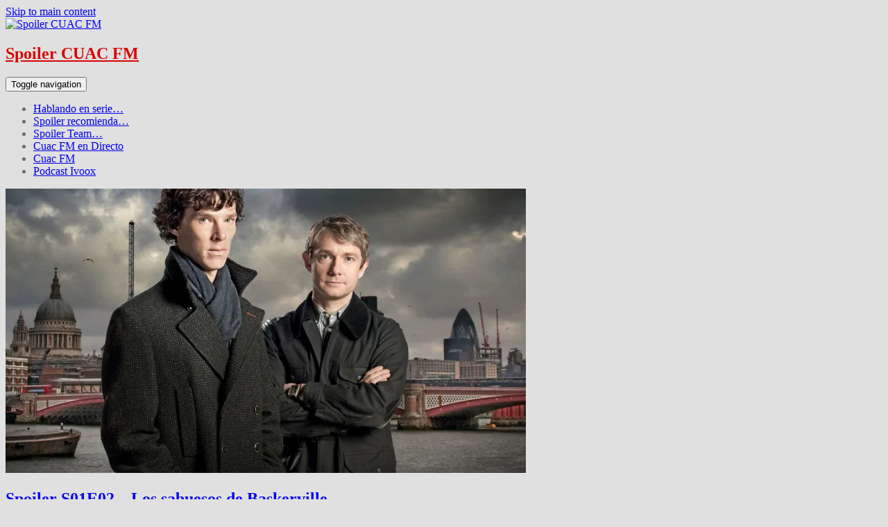

--- FILE ---
content_type: text/html; charset=UTF-8
request_url: https://spoiler.cuacfm.org/page/34/
body_size: 18958
content:
<!doctype html>
<!--[if !IE]>
<html class="no-js non-ie" lang="es"> <![endif]-->
<!--[if IE 7 ]>
<html class="no-js ie7" lang="es"> <![endif]-->
<!--[if IE 8 ]>
<html class="no-js ie8" lang="es"> <![endif]-->
<!--[if IE 9 ]>
<html class="no-js ie9" lang="es"> <![endif]-->
<!--[if gt IE 9]><!-->
<html class="no-js" lang="es"> <!--<![endif]-->
<head>
<meta charset="UTF-8">
<meta name="viewport" content="width=device-width, initial-scale=1">
<meta name="theme-color" content="">
<link rel="profile" href="http://gmpg.org/xfn/11">

<title>Spoiler CUAC FM &#8211; Página 34 &#8211; El programa de radio de CUAC FM sobre series de TV</title>
<meta name='robots' content='max-image-preview:large' />
	<style>img:is([sizes="auto" i], [sizes^="auto," i]) { contain-intrinsic-size: 3000px 1500px }</style>
	<!-- Jetpack Site Verification Tags -->
<meta name="msvalidate.01" content="34515FF75887B2AC26890B2A222E9B86" />
<link rel="amphtml" href="https://spoiler.cuacfm.org/amp/page/34/" /><meta name="generator" content="AMP for WP 1.1.3"/><link rel='dns-prefetch' href='//spoiler.cuacfm.org' />
<link rel='dns-prefetch' href='//stats.wp.com' />
<link rel='dns-prefetch' href='//fonts.googleapis.com' />
<link rel='dns-prefetch' href='//v0.wordpress.com' />
<link rel='dns-prefetch' href='//jetpack.wordpress.com' />
<link rel='dns-prefetch' href='//s0.wp.com' />
<link rel='dns-prefetch' href='//public-api.wordpress.com' />
<link rel='dns-prefetch' href='//0.gravatar.com' />
<link rel='dns-prefetch' href='//1.gravatar.com' />
<link rel='dns-prefetch' href='//2.gravatar.com' />
<link rel='dns-prefetch' href='//widgets.wp.com' />
<link rel='preconnect' href='//i0.wp.com' />
		<!-- This site uses the Google Analytics by ExactMetrics plugin v8.3.1 - Using Analytics tracking - https://www.exactmetrics.com/ -->
		<!-- Nota: ExactMetrics no está actualmente configurado en este sitio. El dueño del sitio necesita identificarse usando su cuenta de Google Analytics en el panel de ajustes de ExactMetrics. -->
					<!-- No tracking code set -->
				<!-- / Google Analytics by ExactMetrics -->
		<script type="text/javascript">
/* <![CDATA[ */
window._wpemojiSettings = {"baseUrl":"https:\/\/s.w.org\/images\/core\/emoji\/15.0.3\/72x72\/","ext":".png","svgUrl":"https:\/\/s.w.org\/images\/core\/emoji\/15.0.3\/svg\/","svgExt":".svg","source":{"concatemoji":"https:\/\/spoiler.cuacfm.org\/wp-includes\/js\/wp-emoji-release.min.js?ver=6.7.2"}};
/*! This file is auto-generated */
!function(i,n){var o,s,e;function c(e){try{var t={supportTests:e,timestamp:(new Date).valueOf()};sessionStorage.setItem(o,JSON.stringify(t))}catch(e){}}function p(e,t,n){e.clearRect(0,0,e.canvas.width,e.canvas.height),e.fillText(t,0,0);var t=new Uint32Array(e.getImageData(0,0,e.canvas.width,e.canvas.height).data),r=(e.clearRect(0,0,e.canvas.width,e.canvas.height),e.fillText(n,0,0),new Uint32Array(e.getImageData(0,0,e.canvas.width,e.canvas.height).data));return t.every(function(e,t){return e===r[t]})}function u(e,t,n){switch(t){case"flag":return n(e,"\ud83c\udff3\ufe0f\u200d\u26a7\ufe0f","\ud83c\udff3\ufe0f\u200b\u26a7\ufe0f")?!1:!n(e,"\ud83c\uddfa\ud83c\uddf3","\ud83c\uddfa\u200b\ud83c\uddf3")&&!n(e,"\ud83c\udff4\udb40\udc67\udb40\udc62\udb40\udc65\udb40\udc6e\udb40\udc67\udb40\udc7f","\ud83c\udff4\u200b\udb40\udc67\u200b\udb40\udc62\u200b\udb40\udc65\u200b\udb40\udc6e\u200b\udb40\udc67\u200b\udb40\udc7f");case"emoji":return!n(e,"\ud83d\udc26\u200d\u2b1b","\ud83d\udc26\u200b\u2b1b")}return!1}function f(e,t,n){var r="undefined"!=typeof WorkerGlobalScope&&self instanceof WorkerGlobalScope?new OffscreenCanvas(300,150):i.createElement("canvas"),a=r.getContext("2d",{willReadFrequently:!0}),o=(a.textBaseline="top",a.font="600 32px Arial",{});return e.forEach(function(e){o[e]=t(a,e,n)}),o}function t(e){var t=i.createElement("script");t.src=e,t.defer=!0,i.head.appendChild(t)}"undefined"!=typeof Promise&&(o="wpEmojiSettingsSupports",s=["flag","emoji"],n.supports={everything:!0,everythingExceptFlag:!0},e=new Promise(function(e){i.addEventListener("DOMContentLoaded",e,{once:!0})}),new Promise(function(t){var n=function(){try{var e=JSON.parse(sessionStorage.getItem(o));if("object"==typeof e&&"number"==typeof e.timestamp&&(new Date).valueOf()<e.timestamp+604800&&"object"==typeof e.supportTests)return e.supportTests}catch(e){}return null}();if(!n){if("undefined"!=typeof Worker&&"undefined"!=typeof OffscreenCanvas&&"undefined"!=typeof URL&&URL.createObjectURL&&"undefined"!=typeof Blob)try{var e="postMessage("+f.toString()+"("+[JSON.stringify(s),u.toString(),p.toString()].join(",")+"));",r=new Blob([e],{type:"text/javascript"}),a=new Worker(URL.createObjectURL(r),{name:"wpTestEmojiSupports"});return void(a.onmessage=function(e){c(n=e.data),a.terminate(),t(n)})}catch(e){}c(n=f(s,u,p))}t(n)}).then(function(e){for(var t in e)n.supports[t]=e[t],n.supports.everything=n.supports.everything&&n.supports[t],"flag"!==t&&(n.supports.everythingExceptFlag=n.supports.everythingExceptFlag&&n.supports[t]);n.supports.everythingExceptFlag=n.supports.everythingExceptFlag&&!n.supports.flag,n.DOMReady=!1,n.readyCallback=function(){n.DOMReady=!0}}).then(function(){return e}).then(function(){var e;n.supports.everything||(n.readyCallback(),(e=n.source||{}).concatemoji?t(e.concatemoji):e.wpemoji&&e.twemoji&&(t(e.twemoji),t(e.wpemoji)))}))}((window,document),window._wpemojiSettings);
/* ]]> */
</script>
<style id='wp-emoji-styles-inline-css' type='text/css'>

	img.wp-smiley, img.emoji {
		display: inline !important;
		border: none !important;
		box-shadow: none !important;
		height: 1em !important;
		width: 1em !important;
		margin: 0 0.07em !important;
		vertical-align: -0.1em !important;
		background: none !important;
		padding: 0 !important;
	}
</style>
<link rel='stylesheet' id='wp-block-library-css' href='https://spoiler.cuacfm.org/wp-includes/css/dist/block-library/style.min.css?ver=6.7.2' type='text/css' media='all' />
<link rel='stylesheet' id='mediaelement-css' href='https://spoiler.cuacfm.org/wp-includes/js/mediaelement/mediaelementplayer-legacy.min.css?ver=4.2.17' type='text/css' media='all' />
<link rel='stylesheet' id='wp-mediaelement-css' href='https://spoiler.cuacfm.org/wp-includes/js/mediaelement/wp-mediaelement.min.css?ver=6.7.2' type='text/css' media='all' />
<style id='jetpack-sharing-buttons-style-inline-css' type='text/css'>
.jetpack-sharing-buttons__services-list{display:flex;flex-direction:row;flex-wrap:wrap;gap:0;list-style-type:none;margin:5px;padding:0}.jetpack-sharing-buttons__services-list.has-small-icon-size{font-size:12px}.jetpack-sharing-buttons__services-list.has-normal-icon-size{font-size:16px}.jetpack-sharing-buttons__services-list.has-large-icon-size{font-size:24px}.jetpack-sharing-buttons__services-list.has-huge-icon-size{font-size:36px}@media print{.jetpack-sharing-buttons__services-list{display:none!important}}.editor-styles-wrapper .wp-block-jetpack-sharing-buttons{gap:0;padding-inline-start:0}ul.jetpack-sharing-buttons__services-list.has-background{padding:1.25em 2.375em}
</style>
<style id='powerpress-player-block-style-inline-css' type='text/css'>


</style>
<style id='classic-theme-styles-inline-css' type='text/css'>
/*! This file is auto-generated */
.wp-block-button__link{color:#fff;background-color:#32373c;border-radius:9999px;box-shadow:none;text-decoration:none;padding:calc(.667em + 2px) calc(1.333em + 2px);font-size:1.125em}.wp-block-file__button{background:#32373c;color:#fff;text-decoration:none}
</style>
<style id='global-styles-inline-css' type='text/css'>
:root{--wp--preset--aspect-ratio--square: 1;--wp--preset--aspect-ratio--4-3: 4/3;--wp--preset--aspect-ratio--3-4: 3/4;--wp--preset--aspect-ratio--3-2: 3/2;--wp--preset--aspect-ratio--2-3: 2/3;--wp--preset--aspect-ratio--16-9: 16/9;--wp--preset--aspect-ratio--9-16: 9/16;--wp--preset--color--black: #000000;--wp--preset--color--cyan-bluish-gray: #abb8c3;--wp--preset--color--white: #ffffff;--wp--preset--color--pale-pink: #f78da7;--wp--preset--color--vivid-red: #cf2e2e;--wp--preset--color--luminous-vivid-orange: #ff6900;--wp--preset--color--luminous-vivid-amber: #fcb900;--wp--preset--color--light-green-cyan: #7bdcb5;--wp--preset--color--vivid-green-cyan: #00d084;--wp--preset--color--pale-cyan-blue: #8ed1fc;--wp--preset--color--vivid-cyan-blue: #0693e3;--wp--preset--color--vivid-purple: #9b51e0;--wp--preset--gradient--vivid-cyan-blue-to-vivid-purple: linear-gradient(135deg,rgba(6,147,227,1) 0%,rgb(155,81,224) 100%);--wp--preset--gradient--light-green-cyan-to-vivid-green-cyan: linear-gradient(135deg,rgb(122,220,180) 0%,rgb(0,208,130) 100%);--wp--preset--gradient--luminous-vivid-amber-to-luminous-vivid-orange: linear-gradient(135deg,rgba(252,185,0,1) 0%,rgba(255,105,0,1) 100%);--wp--preset--gradient--luminous-vivid-orange-to-vivid-red: linear-gradient(135deg,rgba(255,105,0,1) 0%,rgb(207,46,46) 100%);--wp--preset--gradient--very-light-gray-to-cyan-bluish-gray: linear-gradient(135deg,rgb(238,238,238) 0%,rgb(169,184,195) 100%);--wp--preset--gradient--cool-to-warm-spectrum: linear-gradient(135deg,rgb(74,234,220) 0%,rgb(151,120,209) 20%,rgb(207,42,186) 40%,rgb(238,44,130) 60%,rgb(251,105,98) 80%,rgb(254,248,76) 100%);--wp--preset--gradient--blush-light-purple: linear-gradient(135deg,rgb(255,206,236) 0%,rgb(152,150,240) 100%);--wp--preset--gradient--blush-bordeaux: linear-gradient(135deg,rgb(254,205,165) 0%,rgb(254,45,45) 50%,rgb(107,0,62) 100%);--wp--preset--gradient--luminous-dusk: linear-gradient(135deg,rgb(255,203,112) 0%,rgb(199,81,192) 50%,rgb(65,88,208) 100%);--wp--preset--gradient--pale-ocean: linear-gradient(135deg,rgb(255,245,203) 0%,rgb(182,227,212) 50%,rgb(51,167,181) 100%);--wp--preset--gradient--electric-grass: linear-gradient(135deg,rgb(202,248,128) 0%,rgb(113,206,126) 100%);--wp--preset--gradient--midnight: linear-gradient(135deg,rgb(2,3,129) 0%,rgb(40,116,252) 100%);--wp--preset--font-size--small: 13px;--wp--preset--font-size--medium: 20px;--wp--preset--font-size--large: 36px;--wp--preset--font-size--x-large: 42px;--wp--preset--spacing--20: 0.44rem;--wp--preset--spacing--30: 0.67rem;--wp--preset--spacing--40: 1rem;--wp--preset--spacing--50: 1.5rem;--wp--preset--spacing--60: 2.25rem;--wp--preset--spacing--70: 3.38rem;--wp--preset--spacing--80: 5.06rem;--wp--preset--shadow--natural: 6px 6px 9px rgba(0, 0, 0, 0.2);--wp--preset--shadow--deep: 12px 12px 50px rgba(0, 0, 0, 0.4);--wp--preset--shadow--sharp: 6px 6px 0px rgba(0, 0, 0, 0.2);--wp--preset--shadow--outlined: 6px 6px 0px -3px rgba(255, 255, 255, 1), 6px 6px rgba(0, 0, 0, 1);--wp--preset--shadow--crisp: 6px 6px 0px rgba(0, 0, 0, 1);}:where(.is-layout-flex){gap: 0.5em;}:where(.is-layout-grid){gap: 0.5em;}body .is-layout-flex{display: flex;}.is-layout-flex{flex-wrap: wrap;align-items: center;}.is-layout-flex > :is(*, div){margin: 0;}body .is-layout-grid{display: grid;}.is-layout-grid > :is(*, div){margin: 0;}:where(.wp-block-columns.is-layout-flex){gap: 2em;}:where(.wp-block-columns.is-layout-grid){gap: 2em;}:where(.wp-block-post-template.is-layout-flex){gap: 1.25em;}:where(.wp-block-post-template.is-layout-grid){gap: 1.25em;}.has-black-color{color: var(--wp--preset--color--black) !important;}.has-cyan-bluish-gray-color{color: var(--wp--preset--color--cyan-bluish-gray) !important;}.has-white-color{color: var(--wp--preset--color--white) !important;}.has-pale-pink-color{color: var(--wp--preset--color--pale-pink) !important;}.has-vivid-red-color{color: var(--wp--preset--color--vivid-red) !important;}.has-luminous-vivid-orange-color{color: var(--wp--preset--color--luminous-vivid-orange) !important;}.has-luminous-vivid-amber-color{color: var(--wp--preset--color--luminous-vivid-amber) !important;}.has-light-green-cyan-color{color: var(--wp--preset--color--light-green-cyan) !important;}.has-vivid-green-cyan-color{color: var(--wp--preset--color--vivid-green-cyan) !important;}.has-pale-cyan-blue-color{color: var(--wp--preset--color--pale-cyan-blue) !important;}.has-vivid-cyan-blue-color{color: var(--wp--preset--color--vivid-cyan-blue) !important;}.has-vivid-purple-color{color: var(--wp--preset--color--vivid-purple) !important;}.has-black-background-color{background-color: var(--wp--preset--color--black) !important;}.has-cyan-bluish-gray-background-color{background-color: var(--wp--preset--color--cyan-bluish-gray) !important;}.has-white-background-color{background-color: var(--wp--preset--color--white) !important;}.has-pale-pink-background-color{background-color: var(--wp--preset--color--pale-pink) !important;}.has-vivid-red-background-color{background-color: var(--wp--preset--color--vivid-red) !important;}.has-luminous-vivid-orange-background-color{background-color: var(--wp--preset--color--luminous-vivid-orange) !important;}.has-luminous-vivid-amber-background-color{background-color: var(--wp--preset--color--luminous-vivid-amber) !important;}.has-light-green-cyan-background-color{background-color: var(--wp--preset--color--light-green-cyan) !important;}.has-vivid-green-cyan-background-color{background-color: var(--wp--preset--color--vivid-green-cyan) !important;}.has-pale-cyan-blue-background-color{background-color: var(--wp--preset--color--pale-cyan-blue) !important;}.has-vivid-cyan-blue-background-color{background-color: var(--wp--preset--color--vivid-cyan-blue) !important;}.has-vivid-purple-background-color{background-color: var(--wp--preset--color--vivid-purple) !important;}.has-black-border-color{border-color: var(--wp--preset--color--black) !important;}.has-cyan-bluish-gray-border-color{border-color: var(--wp--preset--color--cyan-bluish-gray) !important;}.has-white-border-color{border-color: var(--wp--preset--color--white) !important;}.has-pale-pink-border-color{border-color: var(--wp--preset--color--pale-pink) !important;}.has-vivid-red-border-color{border-color: var(--wp--preset--color--vivid-red) !important;}.has-luminous-vivid-orange-border-color{border-color: var(--wp--preset--color--luminous-vivid-orange) !important;}.has-luminous-vivid-amber-border-color{border-color: var(--wp--preset--color--luminous-vivid-amber) !important;}.has-light-green-cyan-border-color{border-color: var(--wp--preset--color--light-green-cyan) !important;}.has-vivid-green-cyan-border-color{border-color: var(--wp--preset--color--vivid-green-cyan) !important;}.has-pale-cyan-blue-border-color{border-color: var(--wp--preset--color--pale-cyan-blue) !important;}.has-vivid-cyan-blue-border-color{border-color: var(--wp--preset--color--vivid-cyan-blue) !important;}.has-vivid-purple-border-color{border-color: var(--wp--preset--color--vivid-purple) !important;}.has-vivid-cyan-blue-to-vivid-purple-gradient-background{background: var(--wp--preset--gradient--vivid-cyan-blue-to-vivid-purple) !important;}.has-light-green-cyan-to-vivid-green-cyan-gradient-background{background: var(--wp--preset--gradient--light-green-cyan-to-vivid-green-cyan) !important;}.has-luminous-vivid-amber-to-luminous-vivid-orange-gradient-background{background: var(--wp--preset--gradient--luminous-vivid-amber-to-luminous-vivid-orange) !important;}.has-luminous-vivid-orange-to-vivid-red-gradient-background{background: var(--wp--preset--gradient--luminous-vivid-orange-to-vivid-red) !important;}.has-very-light-gray-to-cyan-bluish-gray-gradient-background{background: var(--wp--preset--gradient--very-light-gray-to-cyan-bluish-gray) !important;}.has-cool-to-warm-spectrum-gradient-background{background: var(--wp--preset--gradient--cool-to-warm-spectrum) !important;}.has-blush-light-purple-gradient-background{background: var(--wp--preset--gradient--blush-light-purple) !important;}.has-blush-bordeaux-gradient-background{background: var(--wp--preset--gradient--blush-bordeaux) !important;}.has-luminous-dusk-gradient-background{background: var(--wp--preset--gradient--luminous-dusk) !important;}.has-pale-ocean-gradient-background{background: var(--wp--preset--gradient--pale-ocean) !important;}.has-electric-grass-gradient-background{background: var(--wp--preset--gradient--electric-grass) !important;}.has-midnight-gradient-background{background: var(--wp--preset--gradient--midnight) !important;}.has-small-font-size{font-size: var(--wp--preset--font-size--small) !important;}.has-medium-font-size{font-size: var(--wp--preset--font-size--medium) !important;}.has-large-font-size{font-size: var(--wp--preset--font-size--large) !important;}.has-x-large-font-size{font-size: var(--wp--preset--font-size--x-large) !important;}
:where(.wp-block-post-template.is-layout-flex){gap: 1.25em;}:where(.wp-block-post-template.is-layout-grid){gap: 1.25em;}
:where(.wp-block-columns.is-layout-flex){gap: 2em;}:where(.wp-block-columns.is-layout-grid){gap: 2em;}
:root :where(.wp-block-pullquote){font-size: 1.5em;line-height: 1.6;}
</style>
<link rel='stylesheet' id='sparkling-bootstrap-css' href='https://spoiler.cuacfm.org/wp-content/themes/sparkling/assets/css/bootstrap.min.css?ver=6.7.2' type='text/css' media='all' />
<link rel='stylesheet' id='sparkling-icons-css' href='https://spoiler.cuacfm.org/wp-content/themes/sparkling/assets/css/fontawesome-all.min.css?ver=5.1.1.' type='text/css' media='all' />
<link rel='stylesheet' id='sparkling-fonts-css' href='//fonts.googleapis.com/css?family=Open+Sans%3A400italic%2C400%2C600%2C700%7CRoboto+Slab%3A400%2C300%2C700&#038;ver=6.7.2' type='text/css' media='all' />
<link rel='stylesheet' id='sparkling-style-css' href='https://spoiler.cuacfm.org/wp-content/themes/sparkling/style.css?ver=2.4.2' type='text/css' media='all' />
<link rel='stylesheet' id='jetpack_likes-css' href='https://spoiler.cuacfm.org/wp-content/plugins/jetpack/modules/likes/style.css?ver=14.3' type='text/css' media='all' />
<style id='jetpack_facebook_likebox-inline-css' type='text/css'>
.widget_facebook_likebox {
	overflow: hidden;
}

</style>
<link rel='stylesheet' id='sharedaddy-css' href='https://spoiler.cuacfm.org/wp-content/plugins/jetpack/modules/sharedaddy/sharing.css?ver=14.3' type='text/css' media='all' />
<link rel='stylesheet' id='social-logos-css' href='https://spoiler.cuacfm.org/wp-content/plugins/jetpack/_inc/social-logos/social-logos.min.css?ver=14.3' type='text/css' media='all' />
<script type="text/javascript" src="https://spoiler.cuacfm.org/wp-includes/js/jquery/jquery.min.js?ver=3.7.1" id="jquery-core-js"></script>
<script type="text/javascript" src="https://spoiler.cuacfm.org/wp-includes/js/jquery/jquery-migrate.min.js?ver=3.4.1" id="jquery-migrate-js"></script>
<script type="text/javascript" src="https://spoiler.cuacfm.org/wp-content/themes/sparkling/assets/js/vendor/bootstrap.min.js?ver=6.7.2" id="sparkling-bootstrapjs-js"></script>
<script type="text/javascript" src="https://spoiler.cuacfm.org/wp-content/themes/sparkling/assets/js/functions.js?ver=20180503" id="sparkling-functions-js"></script>
<link rel="https://api.w.org/" href="https://spoiler.cuacfm.org/wp-json/" /><link rel="EditURI" type="application/rsd+xml" title="RSD" href="https://spoiler.cuacfm.org/xmlrpc.php?rsd" />
<meta name="generator" content="WordPress 6.7.2" />
<link rel='shortlink' href='https://wp.me/4EkXq' />
<link rel="shortcut icon" href="https://spoiler.cuacfm.org/wp-content/uploads/sites/2/powerpress/spoiler-1400x1400.jpg" />
<link rel="apple-touch-icon" href="https://spoiler.cuacfm.org/wp-content/uploads/sites/2/powerpress/spoiler-1400x1400.jpg" />
<link rel="apple-touch-icon" href="https://spoiler.cuacfm.org/wp-content/uploads/sites/2/powerpress/spoiler-1400x1400.jpg" />
<link rel="icon" href="https://spoiler.cuacfm.org/wp-content/uploads/sites/2/powerpress/spoiler-1400x1400.jpg" />
<link rel="icon" href="https://spoiler.cuacfm.org/wp-content/uploads/sites/2/powerpress/spoiler-1400x1400.jpg" />
            <script type="text/javascript"><!--
                                function powerpress_pinw(pinw_url){window.open(pinw_url, 'PowerPressPlayer','toolbar=0,status=0,resizable=1,width=460,height=320');	return false;}
                //-->

                // tabnab protection
                window.addEventListener('load', function () {
                    // make all links have rel="noopener noreferrer"
                    document.querySelectorAll('a[target="_blank"]').forEach(link => {
                        link.setAttribute('rel', 'noopener noreferrer');
                    });
                });
            </script>
            <link rel="alternate" type="application/rss+xml" title="Spoiler CUAC FM" href="https://spoiler.cuacfm.org/feed/podcast/" />
	<style>img#wpstats{display:none}</style>
		<style type="text/css">body, .entry-content {color:#6B6B6B}.entry-content {font-family: Open Sans;}.entry-content {font-size:14px}.entry-content {font-weight:normal}</style>		<style type="text/css">
				.navbar > .container .navbar-brand {
			color: #d80404;
		}
		</style>
	<style type="text/css" id="custom-background-css">
body.custom-background { background-color: #e0e0e0; }
</style>
	
<!-- Jetpack Open Graph Tags -->
<meta property="og:type" content="website" />
<meta property="og:title" content="Spoiler CUAC FM" />
<meta property="og:description" content="El programa de radio de CUAC FM sobre series de TV" />
<meta property="og:url" content="https://spoiler.cuacfm.org/" />
<meta property="og:site_name" content="Spoiler CUAC FM" />
<meta property="og:image" content="https://s0.wp.com/i/blank.jpg" />
<meta property="og:image:alt" content="" />
<meta property="og:locale" content="es_ES" />
<meta name="twitter:site" content="@spoilercuacfm" />

<!-- End Jetpack Open Graph Tags -->

</head>

<body class="home blog paged custom-background paged-34">
	<a class="sr-only sr-only-focusable" href="#content">Skip to main content</a>
<div id="page" class="hfeed site">

	<header id="masthead" class="site-header" role="banner">
		<nav class="navbar navbar-default
		" role="navigation">
			<div class="container">
				<div class="row">
					<div class="site-navigation-inner col-sm-12">
						<div class="navbar-header">


														<div id="logo">
																																<a href="https://spoiler.cuacfm.org/"><img src="https://spoiler.cuacfm.org/wp-content/uploads/sites/2/2014/06/cropped-Spoiler2-300x79.png"  height="76" width="300" alt="Spoiler CUAC FM"/></a>
																																				<h1 class="site-name hide-site-name"><a class="navbar-brand" href="https://spoiler.cuacfm.org/" title="Spoiler CUAC FM" rel="home">Spoiler CUAC FM</a></h1>
																															</div><!-- end of #logo -->

							<button type="button" class="btn navbar-toggle" data-toggle="collapse" data-target=".navbar-ex1-collapse">
								<span class="sr-only">Toggle navigation</span>
								<span class="icon-bar"></span>
								<span class="icon-bar"></span>
								<span class="icon-bar"></span>
							</button>
						</div>



						<div class="collapse navbar-collapse navbar-ex1-collapse"><ul id="menu-menu-superior" class="nav navbar-nav"><li id="menu-item-511" class="menu-item menu-item-type-post_type menu-item-object-page menu-item-511"><a href="https://spoiler.cuacfm.org/hablando-en-serie/">Hablando en serie&#8230;</a></li>
<li id="menu-item-230" class="menu-item menu-item-type-post_type menu-item-object-page menu-item-230"><a href="https://spoiler.cuacfm.org/spoiler-recomienda/">Spoiler recomienda&#8230;</a></li>
<li id="menu-item-74" class="menu-item menu-item-type-post_type menu-item-object-page menu-item-74"><a href="https://spoiler.cuacfm.org/team-team-team/">Spoiler Team&#8230;</a></li>
<li id="menu-item-54" class="menu-item menu-item-type-custom menu-item-object-custom menu-item-54"><a href="http://cuacfm.org/directo/">Cuac FM en Directo</a></li>
<li id="menu-item-55" class="menu-item menu-item-type-custom menu-item-object-custom menu-item-55"><a href="http://cuacfm.org">Cuac FM</a></li>
<li id="menu-item-92" class="menu-item menu-item-type-custom menu-item-object-custom menu-item-92"><a href="http://www.ivoox.com/podcast-spoiler-cuac-fm_sq_f1115213_1.html">Podcast Ivoox</a></li>
</ul></div>


					</div>
				</div>
			</div>
		</nav><!-- .site-navigation -->
	</header><!-- #masthead -->

	<div id="content" class="site-content">

		<div class="top-section">
								</div>

		<div class="container main-content-area">
						<div class="row pull-left">
				<div class="main-content-inner col-sm-12 col-md-8">

	<div id="primary" class="content-area">
		<main id="main" class="site-main" role="main">

		
<article id="post-10" class="post-10 post type-post status-publish format-standard has-post-thumbnail hentry category-podcast category-programa tag-bbc tag-cuac-fm tag-juego-de-tronos tag-prison-break tag-sherlock tag-spoiler">
	<div class="blog-item-wrap">
				<a href="https://spoiler.cuacfm.org/2014/05/15/spoiler-s01e02-los-perros-de-baskerville/" title="Spoiler S01E02 &#8211; Los sabuesos de Baskerville" >
				<img width="750" height="410" src="https://i0.wp.com/spoiler.cuacfm.org/wp-content/uploads/sites/2/2014/05/sherlockwatson.jpg?resize=750%2C410&amp;ssl=1" class="single-featured wp-post-image" alt="" decoding="async" fetchpriority="high" srcset="https://i0.wp.com/spoiler.cuacfm.org/wp-content/uploads/sites/2/2014/05/sherlockwatson.jpg?resize=750%2C410&amp;ssl=1 750w, https://i0.wp.com/spoiler.cuacfm.org/wp-content/uploads/sites/2/2014/05/sherlockwatson.jpg?zoom=2&amp;resize=750%2C410 1500w" sizes="(max-width: 750px) 100vw, 750px" />			</a>
		<div class="post-inner-content">
			<header class="entry-header page-header">

				<h2 class="entry-title"><a href="https://spoiler.cuacfm.org/2014/05/15/spoiler-s01e02-los-perros-de-baskerville/" rel="bookmark">Spoiler S01E02 &#8211; Los sabuesos de Baskerville</a></h2>

								<div class="entry-meta">
					<span class="posted-on"><i class="fa fa-calendar-alt"></i> <a href="https://spoiler.cuacfm.org/2014/05/15/spoiler-s01e02-los-perros-de-baskerville/" rel="bookmark"><time class="entry-date published" datetime="2014-05-15T01:17:38+02:00">15/05/2014</time><time class="updated" datetime="2014-10-03T00:13:16+02:00">03/10/2014</time></a></span><span class="byline"> <i class="fa fa-user"></i> <span class="author vcard"><a class="url fn n" href="https://spoiler.cuacfm.org/author/spoiler/">spoiler</a></span></span>				<span class="comments-link"><i class="fa fa-comments"></i><a href="https://spoiler.cuacfm.org/2014/05/15/spoiler-s01e02-los-perros-de-baskerville/#comments">2 comentarios</a></span>
				
				
				</div><!-- .entry-meta -->
							</header><!-- .entry-header -->

						<div class="entry-content">

				<div id="id_537a822dd5b171921642452" class="text_exposed_root text_exposed">Esta disponible el Podcast de nuestro episodio S01E02 &#8211; Los perros de Baskerville.</div>
<p>SPOILER CUAC FM, como todo programa de series que se precie, comienza con su «previously» particular, en el que recogemos los momentos más destacados de los episodios anteriores.</p>
<p>Y eso nos da pie para hablar de lo que se avecina en el mundo de las series, con el especial «up-fronts» que nos curramos esta semana.</p>
<p>Una semana nos hemos transformado en los «<strong><em>sabuesos del Baskerville</em></strong>«, ¿por qué? porque vamos a hablar de la mejor serie británica de todos los tiempos. Cual? <strong><span class="text_exposed_show"> <a href="https://www.facebook.com/Sherlock.BBCW">Sherlock</a></span></strong>, por supuesto!</p>
<p>Y después de hacer un recorrido extraordinario por la vida de <strong><a title="FB Profile sherlock consults" href="https://www.facebook.com/sherlockconsults?fref=ts" target="_blank">Sherlock Holmes</a></strong> y el <a title="John watson blog" href="http://www.johnwatsonblog.co.uk/blog/28march" target="_blank"><strong>Dr Watson</strong></a>,  nos trasladamos al mundo imaginario de<strong> <span class="text_exposed_show"><a href="https://www.facebook.com/juegodetronos">Juego de Tronos</a></span></strong> para destripar el capítulo emitido esta semana<span class="text_exposed_show">:</span><span class="text_exposed_show"> «La ley de los dioses y los hombres.»</span></p>
<p>Y cerramos el programa recordando aquellas series estupendas, peeeeero que deberían de <span class="text_exposed_show">haberse quedado en la primera temporada, como <strong><a href="https://www.facebook.com/PrisonBreak">Prison Break</a></strong></span></p>
<p>Emitido el Miércoles 14 de Mayo de 2014 a las 22:00 en CUAC FM, 103.4FM</p>
<div class="powerpress_player" id="powerpress_player_5528"><!--[if lt IE 9]><script>document.createElement('audio');</script><![endif]-->
<audio class="wp-audio-shortcode" id="audio-10-1" preload="none" style="width: 100%;" controls="controls"><source type="audio/mpeg" src="http://media.blubrry.com/spoilercuacfm/spoiler.cuacfm.org/wp-content/uploads/sites/2/2014/05/Spoiler.S01E02.CUACFM.Los_.sabuesos.de_.Baskerville.mp3?_=1" /><a href="http://media.blubrry.com/spoilercuacfm/spoiler.cuacfm.org/wp-content/uploads/sites/2/2014/05/Spoiler.S01E02.CUACFM.Los_.sabuesos.de_.Baskerville.mp3">http://media.blubrry.com/spoilercuacfm/spoiler.cuacfm.org/wp-content/uploads/sites/2/2014/05/Spoiler.S01E02.CUACFM.Los_.sabuesos.de_.Baskerville.mp3</a></audio></div><p class="powerpress_links powerpress_links_mp3" style="margin-bottom: 1px !important;">Podcast: <a href="http://media.blubrry.com/spoilercuacfm/spoiler.cuacfm.org/wp-content/uploads/sites/2/2014/05/Spoiler.S01E02.CUACFM.Los_.sabuesos.de_.Baskerville.mp3" class="powerpress_link_pinw" target="_blank" title="Reproducir en una nueva ventana" onclick="return powerpress_pinw('https://spoiler.cuacfm.org/?powerpress_pinw=10-podcast');" rel="nofollow">Reproducir en una nueva ventana</a> | <a href="http://media.blubrry.com/spoilercuacfm/spoiler.cuacfm.org/wp-content/uploads/sites/2/2014/05/Spoiler.S01E02.CUACFM.Los_.sabuesos.de_.Baskerville.mp3" class="powerpress_link_d" title="Descargar" rel="nofollow" download="Spoiler.S01E02.CUACFM.Los_.sabuesos.de_.Baskerville.mp3">Descargar</a> (Duración: 57:11 &#8212; 78.5MB)</p><p class="powerpress_links powerpress_subscribe_links">Suscríbete: <a href="https://itunes.apple.com/es/podcast/spoiler-cuac-fm/id884787274?mt=2&amp;ls=1#episodeGuid=http%3A%2F%2Fspoiler.invernalia.elpiso.org%2F%3Fp%3D10" class="powerpress_link_subscribe powerpress_link_subscribe_itunes" target="_blank" title="Suscríbete en Apple Podcasts" rel="nofollow">Apple Podcasts</a> | <a href="https://spoiler.cuacfm.org/feed/podcast/" class="powerpress_link_subscribe powerpress_link_subscribe_rss" target="_blank" title="Suscríbete vía RSS" rel="nofollow">RSS</a></p><!--powerpress_player--><div class="sharedaddy sd-sharing-enabled"><div class="robots-nocontent sd-block sd-social sd-social-icon-text sd-sharing"><h3 class="sd-title">Compartir en:</h3><div class="sd-content"><ul><li class="share-twitter"><a rel="nofollow noopener noreferrer" data-shared="sharing-twitter-10" class="share-twitter sd-button share-icon" href="https://spoiler.cuacfm.org/2014/05/15/spoiler-s01e02-los-perros-de-baskerville/?share=twitter" target="_blank" title="Haz clic para compartir en Twitter" ><span>Twitter</span></a></li><li class="share-jetpack-whatsapp"><a rel="nofollow noopener noreferrer" data-shared="" class="share-jetpack-whatsapp sd-button share-icon" href="https://spoiler.cuacfm.org/2014/05/15/spoiler-s01e02-los-perros-de-baskerville/?share=jetpack-whatsapp" target="_blank" title="Haz clic para compartir en WhatsApp" ><span>WhatsApp</span></a></li><li class="share-telegram"><a rel="nofollow noopener noreferrer" data-shared="" class="share-telegram sd-button share-icon" href="https://spoiler.cuacfm.org/2014/05/15/spoiler-s01e02-los-perros-de-baskerville/?share=telegram" target="_blank" title="Haz clic para compartir en Telegram" ><span>Telegram</span></a></li><li class="share-facebook"><a rel="nofollow noopener noreferrer" data-shared="sharing-facebook-10" class="share-facebook sd-button share-icon" href="https://spoiler.cuacfm.org/2014/05/15/spoiler-s01e02-los-perros-de-baskerville/?share=facebook" target="_blank" title="Haz clic para compartir en Facebook" ><span>Facebook</span></a></li><li class="share-tumblr"><a rel="nofollow noopener noreferrer" data-shared="" class="share-tumblr sd-button share-icon" href="https://spoiler.cuacfm.org/2014/05/15/spoiler-s01e02-los-perros-de-baskerville/?share=tumblr" target="_blank" title="Haz clic para compartir en Tumblr" ><span>Tumblr</span></a></li><li><a href="#" class="sharing-anchor sd-button share-more"><span>Más</span></a></li><li class="share-end"></li></ul><div class="sharing-hidden"><div class="inner" style="display: none;"><ul><li class="share-print"><a rel="nofollow noopener noreferrer" data-shared="" class="share-print sd-button share-icon" href="https://spoiler.cuacfm.org/2014/05/15/spoiler-s01e02-los-perros-de-baskerville/" target="_blank" title="Haz clic para imprimir" ><span>Imprimir</span></a></li><li class="share-pocket"><a rel="nofollow noopener noreferrer" data-shared="" class="share-pocket sd-button share-icon" href="https://spoiler.cuacfm.org/2014/05/15/spoiler-s01e02-los-perros-de-baskerville/?share=pocket" target="_blank" title="Haz clic para compartir en Pocket" ><span>Pocket</span></a></li><li class="share-linkedin"><a rel="nofollow noopener noreferrer" data-shared="sharing-linkedin-10" class="share-linkedin sd-button share-icon" href="https://spoiler.cuacfm.org/2014/05/15/spoiler-s01e02-los-perros-de-baskerville/?share=linkedin" target="_blank" title="Haz clic para compartir en LinkedIn" ><span>LinkedIn</span></a></li><li class="share-reddit"><a rel="nofollow noopener noreferrer" data-shared="" class="share-reddit sd-button share-icon" href="https://spoiler.cuacfm.org/2014/05/15/spoiler-s01e02-los-perros-de-baskerville/?share=reddit" target="_blank" title="Haz clic para compartir en Reddit" ><span>Reddit</span></a></li><li class="share-pinterest"><a rel="nofollow noopener noreferrer" data-shared="sharing-pinterest-10" class="share-pinterest sd-button share-icon" href="https://spoiler.cuacfm.org/2014/05/15/spoiler-s01e02-los-perros-de-baskerville/?share=pinterest" target="_blank" title="Haz clic para compartir en Pinterest" ><span>Pinterest</span></a></li><li class="share-end"></li></ul></div></div></div></div></div><div class='sharedaddy sd-block sd-like jetpack-likes-widget-wrapper jetpack-likes-widget-unloaded' id='like-post-wrapper-68719028-10-6971914a00216' data-src='https://widgets.wp.com/likes/?ver=14.3#blog_id=68719028&amp;post_id=10&amp;origin=spoiler.cuacfm.org&amp;obj_id=68719028-10-6971914a00216&amp;n=1' data-name='like-post-frame-68719028-10-6971914a00216' data-title='Me gusta o Compartir'><h3 class="sd-title">Me gusta esto:</h3><div class='likes-widget-placeholder post-likes-widget-placeholder' style='height: 55px;'><span class='button'><span>Me gusta</span></span> <span class="loading">Cargando...</span></div><span class='sd-text-color'></span><a class='sd-link-color'></a></div>
							</div><!-- .entry-content -->
					</div>
	</div>
</article><!-- #post-## -->

<article id="post-4" class="post-4 post type-post status-publish format-standard has-post-thumbnail hentry category-podcast category-programa tag-eureka tag-hbo tag-juego-de-tronos tag-misfits tag-spoiler">
	<div class="blog-item-wrap">
				<a href="https://spoiler.cuacfm.org/2014/05/08/spoiler-s01e01-el-primero-de-su-nombre/" title="Spoiler S01E01 &#8211; El primero de su nombre" >
				<img width="750" height="410" src="https://i0.wp.com/spoiler.cuacfm.org/wp-content/uploads/sites/2/2014/05/kingslanding.jpg?resize=750%2C410&amp;ssl=1" class="single-featured wp-post-image" alt="" decoding="async" srcset="https://i0.wp.com/spoiler.cuacfm.org/wp-content/uploads/sites/2/2014/05/kingslanding.jpg?resize=750%2C410&amp;ssl=1 750w, https://i0.wp.com/spoiler.cuacfm.org/wp-content/uploads/sites/2/2014/05/kingslanding.jpg?zoom=2&amp;resize=750%2C410 1500w" sizes="(max-width: 750px) 100vw, 750px" />			</a>
		<div class="post-inner-content">
			<header class="entry-header page-header">

				<h2 class="entry-title"><a href="https://spoiler.cuacfm.org/2014/05/08/spoiler-s01e01-el-primero-de-su-nombre/" rel="bookmark">Spoiler S01E01 &#8211; El primero de su nombre</a></h2>

								<div class="entry-meta">
					<span class="posted-on"><i class="fa fa-calendar-alt"></i> <a href="https://spoiler.cuacfm.org/2014/05/08/spoiler-s01e01-el-primero-de-su-nombre/" rel="bookmark"><time class="entry-date published" datetime="2014-05-08T01:00:25+02:00">08/05/2014</time><time class="updated" datetime="2014-10-03T00:15:11+02:00">03/10/2014</time></a></span><span class="byline"> <i class="fa fa-user"></i> <span class="author vcard"><a class="url fn n" href="https://spoiler.cuacfm.org/author/spoiler/">spoiler</a></span></span>				<span class="comments-link"><i class="fa fa-comments"></i><a href="https://spoiler.cuacfm.org/2014/05/08/spoiler-s01e01-el-primero-de-su-nombre/#comments">1 comentario</a></span>
				
				
				</div><!-- .entry-meta -->
							</header><!-- .entry-header -->

						<div class="entry-content">

				<p>Cuando Eddard «Ned» Stark, Señor de <a href="http://es.wikipedia.org/wiki/Invernalia">Invernalia</a>, se ve obligado a aceptar el cargo de Mano del Rey y acudir a <a href="http://es.wikipedia.org/wiki/Desembarco_del_Rey">Desembarco del Rey</a>, la capital de los Siete Reinos, nunca pudo imaginar que ese era el comienzo de la saga de ficción histórica con más seguidores de todos los tiempos.</p>
<p>En el primer Episodio de SPOILER CUACFM, además de presentaros a los protagonistas de esta aventura radiofónica, analizamos en profundidad la adaptación televisiva de «Canción de Hielo y Fuego» (<strong>Alert Spoiler!</strong>) e incluso debatimos emocionados sobre ella.</p>
<p>Pero como no solo de <a title="http://www.canalplus.es/juego-tronos/" href="http://www.canalplus.es/juego-tronos/" target="_blank"><strong>Juego de Tronos</strong> </a>vive el hombre, comentamos las noticias televisivas más interesantes de la semana (nuestras «spoiler-ticias») y, en nuestro <strong>Reportaje Especial</strong> os recomendamos dos series espectaculares de las que destacamos especialmente su primera temporada: <a title="http://www.mtv.es/programas/misfits/" href="http://www.mtv.es/programas/misfits/" target="_blank"><strong>Misfits</strong></a> y <a title="Eureka- IMDb" href="http://www.imdb.com/title/tt0796264/?ref_=ttfc_fc_tt" target="_blank"><strong>Eureka</strong></a>.</p>
<p>Puedes descargar ya el <strong>Podcast </strong>del Episodio Piloto de Spoiler- S01E01 titulado <strong>«El primero de su nombre». </strong></p>
<p>Emitido el Miércoles 7 de Mayo de 2014 a las 22:00 en CUAC FM, 103.4FM</p>
<div class="powerpress_player" id="powerpress_player_5529"><audio class="wp-audio-shortcode" id="audio-4-2" preload="none" style="width: 100%;" controls="controls"><source type="audio/mpeg" src="http://media.blubrry.com/spoilercuacfm/spoiler.cuacfm.org/wp-content/uploads/sites/2/2014/05/Spoiler.S01E01.CUACFM.Piloto.mp3?_=2" /><a href="http://media.blubrry.com/spoilercuacfm/spoiler.cuacfm.org/wp-content/uploads/sites/2/2014/05/Spoiler.S01E01.CUACFM.Piloto.mp3">http://media.blubrry.com/spoilercuacfm/spoiler.cuacfm.org/wp-content/uploads/sites/2/2014/05/Spoiler.S01E01.CUACFM.Piloto.mp3</a></audio></div><p class="powerpress_links powerpress_links_mp3" style="margin-bottom: 1px !important;">Podcast: <a href="http://media.blubrry.com/spoilercuacfm/spoiler.cuacfm.org/wp-content/uploads/sites/2/2014/05/Spoiler.S01E01.CUACFM.Piloto.mp3" class="powerpress_link_pinw" target="_blank" title="Reproducir en una nueva ventana" onclick="return powerpress_pinw('https://spoiler.cuacfm.org/?powerpress_pinw=4-podcast');" rel="nofollow">Reproducir en una nueva ventana</a> | <a href="http://media.blubrry.com/spoilercuacfm/spoiler.cuacfm.org/wp-content/uploads/sites/2/2014/05/Spoiler.S01E01.CUACFM.Piloto.mp3" class="powerpress_link_d" title="Descargar" rel="nofollow" download="Spoiler.S01E01.CUACFM.Piloto.mp3">Descargar</a> (Duración: 58:00 &#8212; 79.7MB)</p><p class="powerpress_links powerpress_subscribe_links">Suscríbete: <a href="https://itunes.apple.com/es/podcast/spoiler-cuac-fm/id884787274?mt=2&amp;ls=1#episodeGuid=http%3A%2F%2Fspoiler.invernalia.elpiso.org%2F%3Fp%3D4" class="powerpress_link_subscribe powerpress_link_subscribe_itunes" target="_blank" title="Suscríbete en Apple Podcasts" rel="nofollow">Apple Podcasts</a> | <a href="https://spoiler.cuacfm.org/feed/podcast/" class="powerpress_link_subscribe powerpress_link_subscribe_rss" target="_blank" title="Suscríbete vía RSS" rel="nofollow">RSS</a></p><!--powerpress_player--><div class="sharedaddy sd-sharing-enabled"><div class="robots-nocontent sd-block sd-social sd-social-icon-text sd-sharing"><h3 class="sd-title">Compartir en:</h3><div class="sd-content"><ul><li class="share-twitter"><a rel="nofollow noopener noreferrer" data-shared="sharing-twitter-4" class="share-twitter sd-button share-icon" href="https://spoiler.cuacfm.org/2014/05/08/spoiler-s01e01-el-primero-de-su-nombre/?share=twitter" target="_blank" title="Haz clic para compartir en Twitter" ><span>Twitter</span></a></li><li class="share-jetpack-whatsapp"><a rel="nofollow noopener noreferrer" data-shared="" class="share-jetpack-whatsapp sd-button share-icon" href="https://spoiler.cuacfm.org/2014/05/08/spoiler-s01e01-el-primero-de-su-nombre/?share=jetpack-whatsapp" target="_blank" title="Haz clic para compartir en WhatsApp" ><span>WhatsApp</span></a></li><li class="share-telegram"><a rel="nofollow noopener noreferrer" data-shared="" class="share-telegram sd-button share-icon" href="https://spoiler.cuacfm.org/2014/05/08/spoiler-s01e01-el-primero-de-su-nombre/?share=telegram" target="_blank" title="Haz clic para compartir en Telegram" ><span>Telegram</span></a></li><li class="share-facebook"><a rel="nofollow noopener noreferrer" data-shared="sharing-facebook-4" class="share-facebook sd-button share-icon" href="https://spoiler.cuacfm.org/2014/05/08/spoiler-s01e01-el-primero-de-su-nombre/?share=facebook" target="_blank" title="Haz clic para compartir en Facebook" ><span>Facebook</span></a></li><li class="share-tumblr"><a rel="nofollow noopener noreferrer" data-shared="" class="share-tumblr sd-button share-icon" href="https://spoiler.cuacfm.org/2014/05/08/spoiler-s01e01-el-primero-de-su-nombre/?share=tumblr" target="_blank" title="Haz clic para compartir en Tumblr" ><span>Tumblr</span></a></li><li><a href="#" class="sharing-anchor sd-button share-more"><span>Más</span></a></li><li class="share-end"></li></ul><div class="sharing-hidden"><div class="inner" style="display: none;"><ul><li class="share-print"><a rel="nofollow noopener noreferrer" data-shared="" class="share-print sd-button share-icon" href="https://spoiler.cuacfm.org/2014/05/08/spoiler-s01e01-el-primero-de-su-nombre/" target="_blank" title="Haz clic para imprimir" ><span>Imprimir</span></a></li><li class="share-pocket"><a rel="nofollow noopener noreferrer" data-shared="" class="share-pocket sd-button share-icon" href="https://spoiler.cuacfm.org/2014/05/08/spoiler-s01e01-el-primero-de-su-nombre/?share=pocket" target="_blank" title="Haz clic para compartir en Pocket" ><span>Pocket</span></a></li><li class="share-linkedin"><a rel="nofollow noopener noreferrer" data-shared="sharing-linkedin-4" class="share-linkedin sd-button share-icon" href="https://spoiler.cuacfm.org/2014/05/08/spoiler-s01e01-el-primero-de-su-nombre/?share=linkedin" target="_blank" title="Haz clic para compartir en LinkedIn" ><span>LinkedIn</span></a></li><li class="share-reddit"><a rel="nofollow noopener noreferrer" data-shared="" class="share-reddit sd-button share-icon" href="https://spoiler.cuacfm.org/2014/05/08/spoiler-s01e01-el-primero-de-su-nombre/?share=reddit" target="_blank" title="Haz clic para compartir en Reddit" ><span>Reddit</span></a></li><li class="share-pinterest"><a rel="nofollow noopener noreferrer" data-shared="sharing-pinterest-4" class="share-pinterest sd-button share-icon" href="https://spoiler.cuacfm.org/2014/05/08/spoiler-s01e01-el-primero-de-su-nombre/?share=pinterest" target="_blank" title="Haz clic para compartir en Pinterest" ><span>Pinterest</span></a></li><li class="share-end"></li></ul></div></div></div></div></div><div class='sharedaddy sd-block sd-like jetpack-likes-widget-wrapper jetpack-likes-widget-unloaded' id='like-post-wrapper-68719028-4-6971914a01692' data-src='https://widgets.wp.com/likes/?ver=14.3#blog_id=68719028&amp;post_id=4&amp;origin=spoiler.cuacfm.org&amp;obj_id=68719028-4-6971914a01692&amp;n=1' data-name='like-post-frame-68719028-4-6971914a01692' data-title='Me gusta o Compartir'><h3 class="sd-title">Me gusta esto:</h3><div class='likes-widget-placeholder post-likes-widget-placeholder' style='height: 55px;'><span class='button'><span>Me gusta</span></span> <span class="loading">Cargando...</span></div><span class='sd-text-color'></span><a class='sd-link-color'></a></div>
							</div><!-- .entry-content -->
					</div>
	</div>
</article><!-- #post-## -->

	<nav class="navigation pagination" aria-label="Paginación de entradas">
		<h2 class="screen-reader-text">Paginación de entradas</h2>
		<div class="nav-links"><a class="prev page-numbers" href="https://spoiler.cuacfm.org/page/33/"><i class="fa fa-chevron-left"></i> Entradas siguientes</a>
<a class="page-numbers" href="https://spoiler.cuacfm.org/">1</a>
<span class="page-numbers dots">&hellip;</span>
<a class="page-numbers" href="https://spoiler.cuacfm.org/page/33/">33</a>
<span aria-current="page" class="page-numbers current">34</span></div>
	</nav>
		</main><!-- #main -->
	</div><!-- #primary -->

</div><!-- close .main-content-inner -->
<div id="secondary" class="widget-area col-sm-12 col-md-4" role="complementary">
	<div class="well">
				<aside id="search-2" class="widget widget_search">
<form role="search" method="get" class="form-search" action="https://spoiler.cuacfm.org/">
  <div class="input-group">
	  <label class="screen-reader-text" for="s">Buscar:</label>
	<input type="text" class="form-control search-query" placeholder="Buscar&hellip;" value="" name="s" title="Buscar:" />
	<span class="input-group-btn">
	  <button type="submit" class="btn btn-default" name="submit" id="searchsubmit" value="Buscar"><span class="glyphicon glyphicon-search"></span></button>
	</span>
  </div>
</form>
</aside><aside id="text-2" class="widget widget_text"><h3 class="widget-title">Escúchanos</h3>			<div class="textwidget"><p>Escúchanos en directo, los martes, cada dos semanas, a las 22:00 horas sintonizando el 103.4 FM (A Coruña) o en nuestro streaming <a href="http://cuacfm.org/directo" target="_blank"> CUAC FM</a></p> </div>
		</aside><aside id="facebook-likebox-4" class="widget widget_facebook_likebox"><h3 class="widget-title"><a href="https://www.facebook.com/spoilercuacfm/">Spoiler CUAC FM</a></h3>		<div id="fb-root"></div>
		<div class="fb-page" data-href="https://www.facebook.com/spoilercuacfm/" data-width="280"  data-height="350" data-hide-cover="false" data-show-facepile="false" data-tabs="timeline" data-hide-cta="false" data-small-header="false">
		<div class="fb-xfbml-parse-ignore"><blockquote cite="https://www.facebook.com/spoilercuacfm/"><a href="https://www.facebook.com/spoilercuacfm/">Spoiler CUAC FM</a></blockquote></div>
		</div>
		</aside><aside id="twitter_timeline-2" class="widget widget_twitter_timeline"><h3 class="widget-title">Spoiler CUAC FM en Twitter</h3><a class="twitter-timeline" data-width="280" data-theme="light" data-border-color="#e8e8e8" data-tweet-limit="5" data-lang="ES" data-partner="jetpack" data-chrome="noborders" href="https://twitter.com/https://twitter.com/spoilercuacfm" href="https://twitter.com/https://twitter.com/spoilercuacfm">Mis tuits</a></aside><aside id="tag_cloud-2" class="widget widget_tag_cloud"><h3 class="widget-title">Etiquetas</h3><div class="tagcloud"><a href="https://spoiler.cuacfm.org/tag/30-rock/" class="tag-cloud-link tag-link-249 tag-link-position-1" style="font-size: 9.0467289719626pt;" aria-label="30 rock (5 elementos)">30 rock</a>
<a href="https://spoiler.cuacfm.org/tag/2018/" class="tag-cloud-link tag-link-685 tag-link-position-2" style="font-size: 9.0467289719626pt;" aria-label="2018 (5 elementos)">2018</a>
<a href="https://spoiler.cuacfm.org/tag/amazon-prime/" class="tag-cloud-link tag-link-748 tag-link-position-3" style="font-size: 10.616822429907pt;" aria-label="amazon prime (7 elementos)">amazon prime</a>
<a href="https://spoiler.cuacfm.org/tag/bbc/" class="tag-cloud-link tag-link-127 tag-link-position-4" style="font-size: 9.9626168224299pt;" aria-label="BBC (6 elementos)">BBC</a>
<a href="https://spoiler.cuacfm.org/tag/better-call-saul/" class="tag-cloud-link tag-link-51 tag-link-position-5" style="font-size: 9.0467289719626pt;" aria-label="better call saul (5 elementos)">better call saul</a>
<a href="https://spoiler.cuacfm.org/tag/borgen/" class="tag-cloud-link tag-link-389 tag-link-position-6" style="font-size: 9.9626168224299pt;" aria-label="Borgen (6 elementos)">Borgen</a>
<a href="https://spoiler.cuacfm.org/tag/breaking-bad/" class="tag-cloud-link tag-link-53 tag-link-position-7" style="font-size: 11.271028037383pt;" aria-label="breaking bad (8 elementos)">breaking bad</a>
<a href="https://spoiler.cuacfm.org/tag/cuac-fm/" class="tag-cloud-link tag-link-16 tag-link-position-8" style="font-size: 19.906542056075pt;" aria-label="CUAC FM (40 elementos)">CUAC FM</a>
<a href="https://spoiler.cuacfm.org/tag/cuacfm/" class="tag-cloud-link tag-link-14 tag-link-position-9" style="font-size: 16.11214953271pt;" aria-label="cuacfm (20 elementos)">cuacfm</a>
<a href="https://spoiler.cuacfm.org/tag/cuentame/" class="tag-cloud-link tag-link-311 tag-link-position-10" style="font-size: 10.616822429907pt;" aria-label="Cuentame (7 elementos)">Cuentame</a>
<a href="https://spoiler.cuacfm.org/tag/cuentame-como-paso/" class="tag-cloud-link tag-link-237 tag-link-position-11" style="font-size: 13.364485981308pt;" aria-label="Cuéntame como pasó (12 elementos)">Cuéntame como pasó</a>
<a href="https://spoiler.cuacfm.org/tag/daredevil/" class="tag-cloud-link tag-link-257 tag-link-position-12" style="font-size: 11.271028037383pt;" aria-label="daredevil (8 elementos)">daredevil</a>
<a href="https://spoiler.cuacfm.org/tag/el-ministerio-del-tiempo/" class="tag-cloud-link tag-link-154 tag-link-position-13" style="font-size: 13.88785046729pt;" aria-label="El ministerio del Tiempo (13 elementos)">El ministerio del Tiempo</a>
<a href="https://spoiler.cuacfm.org/tag/expediente-x/" class="tag-cloud-link tag-link-269 tag-link-position-14" style="font-size: 9.0467289719626pt;" aria-label="expediente X (5 elementos)">expediente X</a>
<a href="https://spoiler.cuacfm.org/tag/fargo/" class="tag-cloud-link tag-link-217 tag-link-position-15" style="font-size: 11.92523364486pt;" aria-label="Fargo (9 elementos)">Fargo</a>
<a href="https://spoiler.cuacfm.org/tag/farina/" class="tag-cloud-link tag-link-580 tag-link-position-16" style="font-size: 9.0467289719626pt;" aria-label="Fariña (5 elementos)">Fariña</a>
<a href="https://spoiler.cuacfm.org/tag/friends/" class="tag-cloud-link tag-link-38 tag-link-position-17" style="font-size: 9.9626168224299pt;" aria-label="friends (6 elementos)">friends</a>
<a href="https://spoiler.cuacfm.org/tag/globos-de-oro/" class="tag-cloud-link tag-link-682 tag-link-position-18" style="font-size: 9.9626168224299pt;" aria-label="Globos de Oro (6 elementos)">Globos de Oro</a>
<a href="https://spoiler.cuacfm.org/tag/hbo/" class="tag-cloud-link tag-link-128 tag-link-position-19" style="font-size: 18.205607476636pt;" aria-label="HBO (29 elementos)">HBO</a>
<a href="https://spoiler.cuacfm.org/tag/house-of-cards/" class="tag-cloud-link tag-link-32 tag-link-position-20" style="font-size: 11.271028037383pt;" aria-label="house of cards (8 elementos)">house of cards</a>
<a href="https://spoiler.cuacfm.org/tag/juego-de-tronos/" class="tag-cloud-link tag-link-5 tag-link-position-21" style="font-size: 19.252336448598pt;" aria-label="juego de tronos (35 elementos)">juego de tronos</a>
<a href="https://spoiler.cuacfm.org/tag/la-casa-de-papel/" class="tag-cloud-link tag-link-703 tag-link-position-22" style="font-size: 10.616822429907pt;" aria-label="la casa de papel (7 elementos)">la casa de papel</a>
<a href="https://spoiler.cuacfm.org/tag/lupin/" class="tag-cloud-link tag-link-934 tag-link-position-23" style="font-size: 8pt;" aria-label="Lupin (4 elementos)">Lupin</a>
<a href="https://spoiler.cuacfm.org/tag/ministerio-del-tiempo/" class="tag-cloud-link tag-link-318 tag-link-position-24" style="font-size: 9.0467289719626pt;" aria-label="Ministerio del Tiempo (5 elementos)">Ministerio del Tiempo</a>
<a href="https://spoiler.cuacfm.org/tag/movistar/" class="tag-cloud-link tag-link-448 tag-link-position-25" style="font-size: 12.448598130841pt;" aria-label="Movistar+ (10 elementos)">Movistar+</a>
<a href="https://spoiler.cuacfm.org/tag/netflix/" class="tag-cloud-link tag-link-124 tag-link-position-26" style="font-size: 22pt;" aria-label="Netflix (58 elementos)">Netflix</a>
<a href="https://spoiler.cuacfm.org/tag/new-amsterdam/" class="tag-cloud-link tag-link-976 tag-link-position-27" style="font-size: 8pt;" aria-label="new amsterdam (4 elementos)">new amsterdam</a>
<a href="https://spoiler.cuacfm.org/tag/orange-is-the-new-black/" class="tag-cloud-link tag-link-125 tag-link-position-28" style="font-size: 11.271028037383pt;" aria-label="Orange is the New Black (8 elementos)">Orange is the New Black</a>
<a href="https://spoiler.cuacfm.org/tag/outlander/" class="tag-cloud-link tag-link-118 tag-link-position-29" style="font-size: 9.0467289719626pt;" aria-label="Outlander (5 elementos)">Outlander</a>
<a href="https://spoiler.cuacfm.org/tag/scorsese/" class="tag-cloud-link tag-link-137 tag-link-position-30" style="font-size: 9.0467289719626pt;" aria-label="Scorsese (5 elementos)">Scorsese</a>
<a href="https://spoiler.cuacfm.org/tag/series/" class="tag-cloud-link tag-link-26 tag-link-position-31" style="font-size: 11.271028037383pt;" aria-label="series (8 elementos)">series</a>
<a href="https://spoiler.cuacfm.org/tag/series-television/" class="tag-cloud-link tag-link-35 tag-link-position-32" style="font-size: 9.9626168224299pt;" aria-label="series television (6 elementos)">series television</a>
<a href="https://spoiler.cuacfm.org/tag/sherlock/" class="tag-cloud-link tag-link-15 tag-link-position-33" style="font-size: 11.271028037383pt;" aria-label="Sherlock (8 elementos)">Sherlock</a>
<a href="https://spoiler.cuacfm.org/tag/showtime/" class="tag-cloud-link tag-link-148 tag-link-position-34" style="font-size: 9.0467289719626pt;" aria-label="Showtime (5 elementos)">Showtime</a>
<a href="https://spoiler.cuacfm.org/tag/spoiler/" class="tag-cloud-link tag-link-6 tag-link-position-35" style="font-size: 17.289719626168pt;" aria-label="spoiler (25 elementos)">spoiler</a>
<a href="https://spoiler.cuacfm.org/tag/television/" class="tag-cloud-link tag-link-27 tag-link-position-36" style="font-size: 9.9626168224299pt;" aria-label="televisión (6 elementos)">televisión</a>
<a href="https://spoiler.cuacfm.org/tag/the-americans/" class="tag-cloud-link tag-link-268 tag-link-position-37" style="font-size: 9.9626168224299pt;" aria-label="the americans (6 elementos)">the americans</a>
<a href="https://spoiler.cuacfm.org/tag/the-big-bang-theory/" class="tag-cloud-link tag-link-119 tag-link-position-38" style="font-size: 10.616822429907pt;" aria-label="The Big Bang Theory (7 elementos)">The Big Bang Theory</a>
<a href="https://spoiler.cuacfm.org/tag/the-good-wife/" class="tag-cloud-link tag-link-192 tag-link-position-39" style="font-size: 9.9626168224299pt;" aria-label="The Good Wife (6 elementos)">The Good Wife</a>
<a href="https://spoiler.cuacfm.org/tag/the-leftovers/" class="tag-cloud-link tag-link-88 tag-link-position-40" style="font-size: 9.9626168224299pt;" aria-label="The Leftovers (6 elementos)">The Leftovers</a>
<a href="https://spoiler.cuacfm.org/tag/the-newsroom/" class="tag-cloud-link tag-link-130 tag-link-position-41" style="font-size: 9.0467289719626pt;" aria-label="the Newsroom (5 elementos)">the Newsroom</a>
<a href="https://spoiler.cuacfm.org/tag/the-office/" class="tag-cloud-link tag-link-21 tag-link-position-42" style="font-size: 9.0467289719626pt;" aria-label="the office (5 elementos)">the office</a>
<a href="https://spoiler.cuacfm.org/tag/tv-series/" class="tag-cloud-link tag-link-28 tag-link-position-43" style="font-size: 9.0467289719626pt;" aria-label="tv series (5 elementos)">tv series</a>
<a href="https://spoiler.cuacfm.org/tag/twin-peaks/" class="tag-cloud-link tag-link-140 tag-link-position-44" style="font-size: 9.9626168224299pt;" aria-label="twin peaks (6 elementos)">twin peaks</a>
<a href="https://spoiler.cuacfm.org/tag/westworld/" class="tag-cloud-link tag-link-201 tag-link-position-45" style="font-size: 12.971962616822pt;" aria-label="Westworld (11 elementos)">Westworld</a></div>
</aside>
		<aside id="recent-posts-2" class="widget widget_recent_entries">
		<h3 class="widget-title">Entradas recientes</h3>
		<ul>
											<li>
					<a href="https://spoiler.cuacfm.org/2022/08/12/spoiler-s09e17-season-finale/">Spoiler S09E17 &#8211; Season Finale</a>
									</li>
											<li>
					<a href="https://spoiler.cuacfm.org/2022/08/12/spoiler-s09e16-reacher/">Spoiler S09E16 – Reacher</a>
									</li>
											<li>
					<a href="https://spoiler.cuacfm.org/2022/08/02/spoiler-s09e15-atypical/">Spoiler S09E15 – Atypical</a>
									</li>
											<li>
					<a href="https://spoiler.cuacfm.org/2022/06/03/spoiler-s09e14-solo-asesinatos-en-el-edificio/">Spoiler S09E14 – Solo asesinatos en el edificio</a>
									</li>
											<li>
					<a href="https://spoiler.cuacfm.org/2022/05/17/spoiler-s09e13-la-rueda-del-tiempo/">Spoiler S09E13 – La Rueda del Tiempo</a>
									</li>
					</ul>

		</aside><aside id="archives-2" class="widget widget_archive"><h3 class="widget-title">Archivos</h3>
			<ul>
					<li><a href='https://spoiler.cuacfm.org/2022/08/'>agosto 2022</a></li>
	<li><a href='https://spoiler.cuacfm.org/2022/06/'>junio 2022</a></li>
	<li><a href='https://spoiler.cuacfm.org/2022/05/'>mayo 2022</a></li>
	<li><a href='https://spoiler.cuacfm.org/2022/03/'>marzo 2022</a></li>
	<li><a href='https://spoiler.cuacfm.org/2022/02/'>febrero 2022</a></li>
	<li><a href='https://spoiler.cuacfm.org/2022/01/'>enero 2022</a></li>
	<li><a href='https://spoiler.cuacfm.org/2021/12/'>diciembre 2021</a></li>
	<li><a href='https://spoiler.cuacfm.org/2021/11/'>noviembre 2021</a></li>
	<li><a href='https://spoiler.cuacfm.org/2021/10/'>octubre 2021</a></li>
	<li><a href='https://spoiler.cuacfm.org/2021/06/'>junio 2021</a></li>
	<li><a href='https://spoiler.cuacfm.org/2021/05/'>mayo 2021</a></li>
	<li><a href='https://spoiler.cuacfm.org/2021/04/'>abril 2021</a></li>
	<li><a href='https://spoiler.cuacfm.org/2021/03/'>marzo 2021</a></li>
	<li><a href='https://spoiler.cuacfm.org/2021/02/'>febrero 2021</a></li>
	<li><a href='https://spoiler.cuacfm.org/2021/01/'>enero 2021</a></li>
	<li><a href='https://spoiler.cuacfm.org/2020/12/'>diciembre 2020</a></li>
	<li><a href='https://spoiler.cuacfm.org/2020/11/'>noviembre 2020</a></li>
	<li><a href='https://spoiler.cuacfm.org/2020/05/'>mayo 2020</a></li>
	<li><a href='https://spoiler.cuacfm.org/2020/04/'>abril 2020</a></li>
	<li><a href='https://spoiler.cuacfm.org/2020/03/'>marzo 2020</a></li>
	<li><a href='https://spoiler.cuacfm.org/2020/02/'>febrero 2020</a></li>
	<li><a href='https://spoiler.cuacfm.org/2020/01/'>enero 2020</a></li>
	<li><a href='https://spoiler.cuacfm.org/2019/11/'>noviembre 2019</a></li>
	<li><a href='https://spoiler.cuacfm.org/2019/07/'>julio 2019</a></li>
	<li><a href='https://spoiler.cuacfm.org/2019/06/'>junio 2019</a></li>
	<li><a href='https://spoiler.cuacfm.org/2019/05/'>mayo 2019</a></li>
	<li><a href='https://spoiler.cuacfm.org/2019/04/'>abril 2019</a></li>
	<li><a href='https://spoiler.cuacfm.org/2019/03/'>marzo 2019</a></li>
	<li><a href='https://spoiler.cuacfm.org/2019/02/'>febrero 2019</a></li>
	<li><a href='https://spoiler.cuacfm.org/2018/12/'>diciembre 2018</a></li>
	<li><a href='https://spoiler.cuacfm.org/2018/11/'>noviembre 2018</a></li>
	<li><a href='https://spoiler.cuacfm.org/2018/10/'>octubre 2018</a></li>
	<li><a href='https://spoiler.cuacfm.org/2018/09/'>septiembre 2018</a></li>
	<li><a href='https://spoiler.cuacfm.org/2018/08/'>agosto 2018</a></li>
	<li><a href='https://spoiler.cuacfm.org/2018/05/'>mayo 2018</a></li>
	<li><a href='https://spoiler.cuacfm.org/2018/04/'>abril 2018</a></li>
	<li><a href='https://spoiler.cuacfm.org/2018/03/'>marzo 2018</a></li>
	<li><a href='https://spoiler.cuacfm.org/2018/02/'>febrero 2018</a></li>
	<li><a href='https://spoiler.cuacfm.org/2018/01/'>enero 2018</a></li>
	<li><a href='https://spoiler.cuacfm.org/2017/12/'>diciembre 2017</a></li>
	<li><a href='https://spoiler.cuacfm.org/2017/11/'>noviembre 2017</a></li>
	<li><a href='https://spoiler.cuacfm.org/2017/10/'>octubre 2017</a></li>
	<li><a href='https://spoiler.cuacfm.org/2017/09/'>septiembre 2017</a></li>
	<li><a href='https://spoiler.cuacfm.org/2017/05/'>mayo 2017</a></li>
	<li><a href='https://spoiler.cuacfm.org/2017/04/'>abril 2017</a></li>
	<li><a href='https://spoiler.cuacfm.org/2017/03/'>marzo 2017</a></li>
	<li><a href='https://spoiler.cuacfm.org/2017/02/'>febrero 2017</a></li>
	<li><a href='https://spoiler.cuacfm.org/2017/01/'>enero 2017</a></li>
	<li><a href='https://spoiler.cuacfm.org/2016/12/'>diciembre 2016</a></li>
	<li><a href='https://spoiler.cuacfm.org/2016/11/'>noviembre 2016</a></li>
	<li><a href='https://spoiler.cuacfm.org/2016/10/'>octubre 2016</a></li>
	<li><a href='https://spoiler.cuacfm.org/2016/09/'>septiembre 2016</a></li>
	<li><a href='https://spoiler.cuacfm.org/2016/03/'>marzo 2016</a></li>
	<li><a href='https://spoiler.cuacfm.org/2016/02/'>febrero 2016</a></li>
	<li><a href='https://spoiler.cuacfm.org/2016/01/'>enero 2016</a></li>
	<li><a href='https://spoiler.cuacfm.org/2015/12/'>diciembre 2015</a></li>
	<li><a href='https://spoiler.cuacfm.org/2015/10/'>octubre 2015</a></li>
	<li><a href='https://spoiler.cuacfm.org/2015/08/'>agosto 2015</a></li>
	<li><a href='https://spoiler.cuacfm.org/2015/07/'>julio 2015</a></li>
	<li><a href='https://spoiler.cuacfm.org/2015/05/'>mayo 2015</a></li>
	<li><a href='https://spoiler.cuacfm.org/2015/04/'>abril 2015</a></li>
	<li><a href='https://spoiler.cuacfm.org/2015/03/'>marzo 2015</a></li>
	<li><a href='https://spoiler.cuacfm.org/2015/02/'>febrero 2015</a></li>
	<li><a href='https://spoiler.cuacfm.org/2015/01/'>enero 2015</a></li>
	<li><a href='https://spoiler.cuacfm.org/2014/12/'>diciembre 2014</a></li>
	<li><a href='https://spoiler.cuacfm.org/2014/11/'>noviembre 2014</a></li>
	<li><a href='https://spoiler.cuacfm.org/2014/10/'>octubre 2014</a></li>
	<li><a href='https://spoiler.cuacfm.org/2014/07/'>julio 2014</a></li>
	<li><a href='https://spoiler.cuacfm.org/2014/06/'>junio 2014</a></li>
	<li><a href='https://spoiler.cuacfm.org/2014/05/'>mayo 2014</a></li>
			</ul>

			</aside><aside id="eu_cookie_law_widget-2" class="widget widget_eu_cookie_law_widget">
<div
	class="hide-on-button"
	data-hide-timeout="30"
	data-consent-expiration="180"
	id="eu-cookie-law"
>
	<form method="post" id="jetpack-eu-cookie-law-form">
		<input type="submit" value="Cerrar y aceptar" class="accept" />
	</form>

	Privacy &amp; Cookies: This site uses cookies. By continuing to use this website, you agree to their use. <br />
To find out more, including how to control cookies, see here:
		<a href="https://automattic.com/cookies/" rel="nofollow">
		Política de cookies	</a>
</div>
</aside>	</div>
</div><!-- #secondary -->
		</div><!-- close .row -->
	</div><!-- close .container -->
</div><!-- close .site-content -->

	<div id="footer-area">
		<div class="container footer-inner">
			<div class="row">
				
				</div>
		</div>

		<footer id="colophon" class="site-footer" role="contentinfo">
			<div class="site-info container">
				<div class="row">
										<nav role="navigation" class="col-md-6">
						<ul id="menu-menu-pie-pagina" class="nav footer-nav clearfix"><li id="menu-item-90" class="menu-item menu-item-type-custom menu-item-object-custom menu-item-90"><a href="http://spoiler.cuacfm.org/wp-admin/">Administración</a></li>
</ul>					</nav>
					<div class="copyright col-md-6">
						<a href="https://twitter.com/spoilercuacfm">Twitter</a> <a href="https://www.facebook.com/spoilercuacfm">Facebook</a><br />
<a href="http://spoiler.cuacfm.org/" title="Spoiler CUAC FM">Spoiler CUAC FM</a>  All rights reserved. 						Theme por <a href="http://colorlib.com/" target="_blank" rel="nofollow noopener">Colorlib</a> Desarrollado por <a href="http://wordpress.org/" target="_blank">WordPress</a>					</div>
				</div>
			</div><!-- .site-info -->
			<div class="scroll-to-top"><i class="fa fa-angle-up"></i></div><!-- .scroll-to-top -->
		</footer><!-- #colophon -->
	</div>
</div><!-- #page -->

		<script type="text/javascript">
		  jQuery(document).ready(function ($) {
			if ($(window).width() >= 767) {
			  $('.navbar-nav > li.menu-item > a').click(function () {
				if ($(this).attr('target') !== '_blank') {
				  window.location = $(this).attr('href')
				}
			  })
			}
		  })
		</script>
	
	<script type="text/javascript">
		window.WPCOM_sharing_counts = {"https:\/\/spoiler.cuacfm.org\/2014\/05\/15\/spoiler-s01e02-los-perros-de-baskerville\/":10,"https:\/\/spoiler.cuacfm.org\/2014\/05\/08\/spoiler-s01e01-el-primero-de-su-nombre\/":4};
	</script>
						<link rel='stylesheet' id='eu-cookie-law-style-css' href='https://spoiler.cuacfm.org/wp-content/plugins/jetpack/modules/widgets/eu-cookie-law/style.css?ver=14.3' type='text/css' media='all' />
<script type="text/javascript" src="https://spoiler.cuacfm.org/wp-content/themes/sparkling/assets/js/skip-link-focus-fix.min.js?ver=20140222" id="sparkling-skip-link-focus-fix-js"></script>
<script type="text/javascript" id="jetpack-facebook-embed-js-extra">
/* <![CDATA[ */
var jpfbembed = {"appid":"249643311490","locale":"es_ES"};
/* ]]> */
</script>
<script type="text/javascript" src="https://spoiler.cuacfm.org/wp-content/plugins/jetpack/_inc/build/facebook-embed.min.js?ver=14.3" id="jetpack-facebook-embed-js"></script>
<script type="text/javascript" src="https://spoiler.cuacfm.org/wp-content/plugins/jetpack/_inc/build/twitter-timeline.min.js?ver=4.0.0" id="jetpack-twitter-timeline-js"></script>
<script type="text/javascript" src="https://stats.wp.com/e-202604.js" id="jetpack-stats-js" data-wp-strategy="defer"></script>
<script type="text/javascript" id="jetpack-stats-js-after">
/* <![CDATA[ */
_stq = window._stq || [];
_stq.push([ "view", JSON.parse("{\"v\":\"ext\",\"blog\":\"68719028\",\"post\":\"0\",\"tz\":\"1\",\"srv\":\"spoiler.cuacfm.org\",\"j\":\"1:14.3\"}") ]);
_stq.push([ "clickTrackerInit", "68719028", "0" ]);
/* ]]> */
</script>
<script type="text/javascript" src="https://spoiler.cuacfm.org/wp-content/plugins/powerpress/player.min.js?ver=6.7.2" id="powerpress-player-js"></script>
<script type="text/javascript" id="mediaelement-core-js-before">
/* <![CDATA[ */
var mejsL10n = {"language":"es","strings":{"mejs.download-file":"Descargar archivo","mejs.install-flash":"Est\u00e1s usando un navegador que no tiene Flash activo o instalado. Por favor, activa el componente del reproductor Flash o descarga la \u00faltima versi\u00f3n desde https:\/\/get.adobe.com\/flashplayer\/","mejs.fullscreen":"Pantalla completa","mejs.play":"Reproducir","mejs.pause":"Pausa","mejs.time-slider":"Control de tiempo","mejs.time-help-text":"Usa las teclas de direcci\u00f3n izquierda\/derecha para avanzar un segundo y las flechas arriba\/abajo para avanzar diez segundos.","mejs.live-broadcast":"Transmisi\u00f3n en vivo","mejs.volume-help-text":"Utiliza las teclas de flecha arriba\/abajo para aumentar o disminuir el volumen.","mejs.unmute":"Activar el sonido","mejs.mute":"Silenciar","mejs.volume-slider":"Control de volumen","mejs.video-player":"Reproductor de v\u00eddeo","mejs.audio-player":"Reproductor de audio","mejs.captions-subtitles":"Pies de foto \/ Subt\u00edtulos","mejs.captions-chapters":"Cap\u00edtulos","mejs.none":"Ninguna","mejs.afrikaans":"Afrik\u00e1ans","mejs.albanian":"Albano","mejs.arabic":"\u00c1rabe","mejs.belarusian":"Bielorruso","mejs.bulgarian":"B\u00falgaro","mejs.catalan":"Catal\u00e1n","mejs.chinese":"Chino","mejs.chinese-simplified":"Chino (Simplificado)","mejs.chinese-traditional":"Chino (Tradicional)","mejs.croatian":"Croata","mejs.czech":"Checo","mejs.danish":"Dan\u00e9s","mejs.dutch":"Neerland\u00e9s","mejs.english":"Ingl\u00e9s","mejs.estonian":"Estonio","mejs.filipino":"Filipino","mejs.finnish":"Fin\u00e9s","mejs.french":"Franc\u00e9s","mejs.galician":"Gallego","mejs.german":"Alem\u00e1n","mejs.greek":"Griego","mejs.haitian-creole":"Creole haitiano","mejs.hebrew":"Hebreo","mejs.hindi":"Indio","mejs.hungarian":"H\u00fangaro","mejs.icelandic":"Island\u00e9s","mejs.indonesian":"Indonesio","mejs.irish":"Irland\u00e9s","mejs.italian":"Italiano","mejs.japanese":"Japon\u00e9s","mejs.korean":"Coreano","mejs.latvian":"Let\u00f3n","mejs.lithuanian":"Lituano","mejs.macedonian":"Macedonio","mejs.malay":"Malayo","mejs.maltese":"Malt\u00e9s","mejs.norwegian":"Noruego","mejs.persian":"Persa","mejs.polish":"Polaco","mejs.portuguese":"Portugu\u00e9s","mejs.romanian":"Rumano","mejs.russian":"Ruso","mejs.serbian":"Serbio","mejs.slovak":"Eslovaco","mejs.slovenian":"Esloveno","mejs.spanish":"Espa\u00f1ol","mejs.swahili":"Swahili","mejs.swedish":"Sueco","mejs.tagalog":"Tagalo","mejs.thai":"Tailand\u00e9s","mejs.turkish":"Turco","mejs.ukrainian":"Ukraniano","mejs.vietnamese":"Vietnamita","mejs.welsh":"Gal\u00e9s","mejs.yiddish":"Yiddish"}};
/* ]]> */
</script>
<script type="text/javascript" src="https://spoiler.cuacfm.org/wp-includes/js/mediaelement/mediaelement-and-player.min.js?ver=4.2.17" id="mediaelement-core-js"></script>
<script type="text/javascript" src="https://spoiler.cuacfm.org/wp-includes/js/mediaelement/mediaelement-migrate.min.js?ver=6.7.2" id="mediaelement-migrate-js"></script>
<script type="text/javascript" id="mediaelement-js-extra">
/* <![CDATA[ */
var _wpmejsSettings = {"pluginPath":"\/wp-includes\/js\/mediaelement\/","classPrefix":"mejs-","stretching":"responsive","audioShortcodeLibrary":"mediaelement","videoShortcodeLibrary":"mediaelement"};
/* ]]> */
</script>
<script type="text/javascript" src="https://spoiler.cuacfm.org/wp-includes/js/mediaelement/wp-mediaelement.min.js?ver=6.7.2" id="wp-mediaelement-js"></script>
<script type="text/javascript" src="https://spoiler.cuacfm.org/wp-content/plugins/jetpack/_inc/build/likes/queuehandler.min.js?ver=14.3" id="jetpack_likes_queuehandler-js"></script>
<script type="text/javascript" src="https://spoiler.cuacfm.org/wp-content/plugins/jetpack/_inc/build/widgets/eu-cookie-law/eu-cookie-law.min.js?ver=20180522" id="eu-cookie-law-script-js"></script>
<script type="text/javascript" id="sharing-js-js-extra">
/* <![CDATA[ */
var sharing_js_options = {"lang":"es","counts":"1","is_stats_active":"1"};
/* ]]> */
</script>
<script type="text/javascript" src="https://spoiler.cuacfm.org/wp-content/plugins/jetpack/_inc/build/sharedaddy/sharing.min.js?ver=14.3" id="sharing-js-js"></script>
<script type="text/javascript" id="sharing-js-js-after">
/* <![CDATA[ */
var windowOpen;
			( function () {
				function matches( el, sel ) {
					return !! (
						el.matches && el.matches( sel ) ||
						el.msMatchesSelector && el.msMatchesSelector( sel )
					);
				}

				document.body.addEventListener( 'click', function ( event ) {
					if ( ! event.target ) {
						return;
					}

					var el;
					if ( matches( event.target, 'a.share-twitter' ) ) {
						el = event.target;
					} else if ( event.target.parentNode && matches( event.target.parentNode, 'a.share-twitter' ) ) {
						el = event.target.parentNode;
					}

					if ( el ) {
						event.preventDefault();

						// If there's another sharing window open, close it.
						if ( typeof windowOpen !== 'undefined' ) {
							windowOpen.close();
						}
						windowOpen = window.open( el.getAttribute( 'href' ), 'wpcomtwitter', 'menubar=1,resizable=1,width=600,height=350' );
						return false;
					}
				} );
			} )();
var windowOpen;
			( function () {
				function matches( el, sel ) {
					return !! (
						el.matches && el.matches( sel ) ||
						el.msMatchesSelector && el.msMatchesSelector( sel )
					);
				}

				document.body.addEventListener( 'click', function ( event ) {
					if ( ! event.target ) {
						return;
					}

					var el;
					if ( matches( event.target, 'a.share-telegram' ) ) {
						el = event.target;
					} else if ( event.target.parentNode && matches( event.target.parentNode, 'a.share-telegram' ) ) {
						el = event.target.parentNode;
					}

					if ( el ) {
						event.preventDefault();

						// If there's another sharing window open, close it.
						if ( typeof windowOpen !== 'undefined' ) {
							windowOpen.close();
						}
						windowOpen = window.open( el.getAttribute( 'href' ), 'wpcomtelegram', 'menubar=1,resizable=1,width=450,height=450' );
						return false;
					}
				} );
			} )();
var windowOpen;
			( function () {
				function matches( el, sel ) {
					return !! (
						el.matches && el.matches( sel ) ||
						el.msMatchesSelector && el.msMatchesSelector( sel )
					);
				}

				document.body.addEventListener( 'click', function ( event ) {
					if ( ! event.target ) {
						return;
					}

					var el;
					if ( matches( event.target, 'a.share-facebook' ) ) {
						el = event.target;
					} else if ( event.target.parentNode && matches( event.target.parentNode, 'a.share-facebook' ) ) {
						el = event.target.parentNode;
					}

					if ( el ) {
						event.preventDefault();

						// If there's another sharing window open, close it.
						if ( typeof windowOpen !== 'undefined' ) {
							windowOpen.close();
						}
						windowOpen = window.open( el.getAttribute( 'href' ), 'wpcomfacebook', 'menubar=1,resizable=1,width=600,height=400' );
						return false;
					}
				} );
			} )();
var windowOpen;
			( function () {
				function matches( el, sel ) {
					return !! (
						el.matches && el.matches( sel ) ||
						el.msMatchesSelector && el.msMatchesSelector( sel )
					);
				}

				document.body.addEventListener( 'click', function ( event ) {
					if ( ! event.target ) {
						return;
					}

					var el;
					if ( matches( event.target, 'a.share-tumblr' ) ) {
						el = event.target;
					} else if ( event.target.parentNode && matches( event.target.parentNode, 'a.share-tumblr' ) ) {
						el = event.target.parentNode;
					}

					if ( el ) {
						event.preventDefault();

						// If there's another sharing window open, close it.
						if ( typeof windowOpen !== 'undefined' ) {
							windowOpen.close();
						}
						windowOpen = window.open( el.getAttribute( 'href' ), 'wpcomtumblr', 'menubar=1,resizable=1,width=450,height=450' );
						return false;
					}
				} );
			} )();
var windowOpen;
			( function () {
				function matches( el, sel ) {
					return !! (
						el.matches && el.matches( sel ) ||
						el.msMatchesSelector && el.msMatchesSelector( sel )
					);
				}

				document.body.addEventListener( 'click', function ( event ) {
					if ( ! event.target ) {
						return;
					}

					var el;
					if ( matches( event.target, 'a.share-pocket' ) ) {
						el = event.target;
					} else if ( event.target.parentNode && matches( event.target.parentNode, 'a.share-pocket' ) ) {
						el = event.target.parentNode;
					}

					if ( el ) {
						event.preventDefault();

						// If there's another sharing window open, close it.
						if ( typeof windowOpen !== 'undefined' ) {
							windowOpen.close();
						}
						windowOpen = window.open( el.getAttribute( 'href' ), 'wpcompocket', 'menubar=1,resizable=1,width=450,height=450' );
						return false;
					}
				} );
			} )();
var windowOpen;
			( function () {
				function matches( el, sel ) {
					return !! (
						el.matches && el.matches( sel ) ||
						el.msMatchesSelector && el.msMatchesSelector( sel )
					);
				}

				document.body.addEventListener( 'click', function ( event ) {
					if ( ! event.target ) {
						return;
					}

					var el;
					if ( matches( event.target, 'a.share-linkedin' ) ) {
						el = event.target;
					} else if ( event.target.parentNode && matches( event.target.parentNode, 'a.share-linkedin' ) ) {
						el = event.target.parentNode;
					}

					if ( el ) {
						event.preventDefault();

						// If there's another sharing window open, close it.
						if ( typeof windowOpen !== 'undefined' ) {
							windowOpen.close();
						}
						windowOpen = window.open( el.getAttribute( 'href' ), 'wpcomlinkedin', 'menubar=1,resizable=1,width=580,height=450' );
						return false;
					}
				} );
			} )();
/* ]]> */
</script>
	<iframe src='https://widgets.wp.com/likes/master.html?ver=20260122#ver=20260122&#038;lang=es&#038;n=1' scrolling='no' id='likes-master' name='likes-master' style='display:none;'></iframe>
	<div id='likes-other-gravatars' class='wpl-new-layout' role="dialog" aria-hidden="true" tabindex="-1"><div class="likes-text"><span>%d</span></div><ul class="wpl-avatars sd-like-gravatars"></ul></div>
	
</body>
</html>

<!--
Performance optimized by W3 Total Cache. Learn more: https://www.boldgrid.com/w3-total-cache/

Caché de objetos 78/268 objetos usando APC
Almacenamiento en caché de páginas con APC (SSL caching disabled) 
Minimizado usando APC
Caché de base de datos 5/38 consultas en 0.008 segundos usando APC (En toda la solicitud modification query)

Served from: invernalia.elpiso.org @ 2026-01-22 03:54:02 by W3 Total Cache
-->